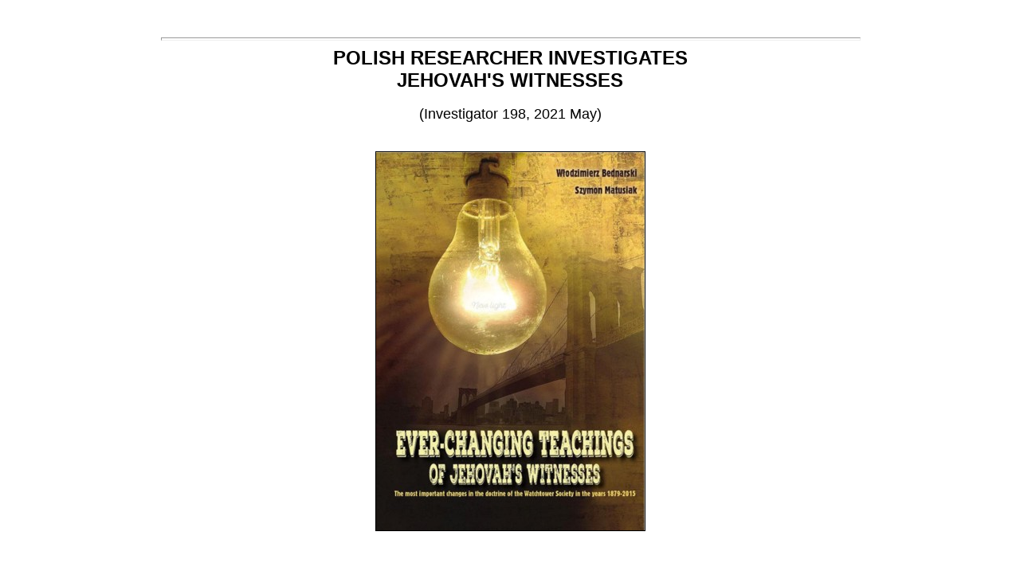

--- FILE ---
content_type: text/html
request_url: http://investigatormagazine.net/JwPolishResearcherBednarski198.html
body_size: 3986
content:
<!DOCTYPE html PUBLIC "-//W3C//DTD HTML 4.01 Transitional//EN">
<html><head><meta content="text/html; charset=ISO-8859-1" http-equiv="content-type"><title>Polish Researcher Investigates Jehovah's Witnesses</title>
  <meta content="Wlodzimierz Bednarski introduced himself by e-mail and stated... &quot;My books are translated by a former Jehovah's Witness...&quot;" name="description"></head>
<body style="color: rgb(0, 0, 0); background-color: rgb(255, 255, 255);" alink="#99ff99" link="#000099" vlink="#990099"><font size="+2"><br>
</font>
<table style="width: 70%; text-align: left; margin-left: auto; margin-right: auto;" border="0" cellpadding="2" cellspacing="2">
  <tbody>
    <tr>
      <td style="vertical-align: top;">
      <hr style="width: 100%; height: 2px;">
      <div style="text-align: center;"><font style="font-weight: bold; font-family: helvetica,arial,sans-serif;" size="+2">POLISH RESEARCHER INVESTIGATES </font><br style="font-weight: bold; font-family: helvetica,arial,sans-serif;">
      <font style="font-family: helvetica,arial,sans-serif;" size="+2">
      </font><font style="font-weight: bold; font-family: helvetica,arial,sans-serif;" size="+2">JEHOVAH'S WITNESSES</font><br style="font-family: helvetica,arial,sans-serif;">

      <br style="font-family: helvetica,arial,sans-serif;">

      <font style="font-family: helvetica,arial,sans-serif;" size="+1">(Investigator 198, 2021 May)</font><br>
      </div>
      <br>
      <br>
      <div style="text-align: center;"><font size="+1"><img alt="" src="PZBookEverChangingTeachings.jpg" style="border: 1px solid ; width: 337px; height: 475px;"></font></div>
      <br>
      <br>
      <br>
      <div style="font-family: helvetica,arial,sans-serif;"><div style="text-align: center;"><font style="font-weight: bold;" size="+1">
Millions Will Never Die</font><br>
</div>
<font size="+1">
</font><br>
      <div style="text-align: justify;"><font size="+1">
I encountered the name W&#322;odzimierz Bednarski the first time when
writing the article <span style="text-decoration: underline;">Millions Now Living Will Never Die &#8212; Did This
Prediction Come True?</span>&nbsp; (Investigator #193) </font><br>

      <font size="+1">
      </font><br>

      <font size="+1">
A search with Google, to compare my conclusions with what others had
written, found the book <span style="font-style: italic;">Year 1925 and Millions Now Living Will Never
Die</span> (2018). The book provides a thorough investigation of this topic
and, I concluded, its research agreed with mine.</font><br>
      </div>

<font size="+1">
</font><br>
<font size="+1">
</font><br>

<div style="text-align: center;"><font size="+1"><span style="font-weight: bold;">
The author</span></font><br>
</div>
<font size="+1">
</font><br>
      <div style="text-align: justify;"><font size="+1">
The author, W&#322;odzimierz Bednarski, introduced himself by e-mail and stated:</font><br>

      <font size="+1">
      </font><br>


      </div>
<div style="margin-left: 40px; text-align: justify;"><font size="+1">
I know English very little. My books are translated by a former
Jehovah's Witness. This is Szymon Matusiak, who translated into Polish
the Crisis of Conscience by Ray Franz.</font><br>
<font size="+1">
&nbsp;</font><br>
<font size="+1">
Apart from the books on 1925 and on blood transfusions, I have
published two other books in English. The first book about 1975 and the
second about the changes in the teachings of Jehovah's Witnesses
(written with Matusiak)...</font><br>
<font size="+1">
&nbsp;</font><br>
<font size="+1">
I have also published other books and a lot of articles in Polish. For
example, the years 1914-1922 in the expectations of the Watch Tower
Society and the "generation of 1914".</font><br>
<font size="+1">
</font><br>
<font size="+1">
I am 62 years old. I have never been a Jehovah's Witness, but I have
known them since 1973. I am a Polish historian of Jehovah's Witnesses.
Of course I am a critical historian.</font><br>
<font size="+1">
</font><br>
<font size="+1">
I help many Polish people. I have all the English electronic literature
of Jehovah's Witnesses and a lot of Polish literature from 1915 to 2021.</font><br>
</div>
      <div style="text-align: justify;">
      <font size="+1">
      </font><br>

      <font size="+1">
      </font><br>

      <font size="+1">
      </font>
      </div>
      <div style="text-align: center;"><font style="font-weight: bold;" size="+1">More Information</font><br>

      </div>
      <div style="text-align: justify;">
      <br>

      <font size="+1">
The back cover of <span style="font-style: italic;">Ever-changing teachings of Jehovah's Witnesses</span> gives additional information:</font><br>

      <font size="+1">
      </font><br>

      <font size="+1">
      </font>
      </div>
<div style="margin-left: 40px; text-align: justify;"><font size="+1">W&#322;odzimierz Bednarski,
a Roman Catholic and an expert in the history, doctrines and practices
of Jehovah's Witnesses. The results of his research are many works,
containing both a critique of their doctrine and showing changeability
of their teaching...</font><br>
<br style="font-family: helvetica,arial,sans-serif;">
<font size="+1"><span style="font-family: helvetica,arial,sans-serif;">He is co-author (with SZ. Matusiak) of fhe book <span style="font-style: italic;">Ever-changing teachings of Jehovah's Witnesses</span> (2016).</span></font><br>
<font size="+1"><span style="font-family: helvetica,arial,sans-serif;"></span></font><br>
<font size="+1"><span style="font-family: helvetica,arial,sans-serif;">Szymon
Matusiak, an Evangelical Christian, a former Jehovah's Witness and
long-standing congregational elder. He was Raymond Franz's
representative in Poland, helped as a second translator and
proof-reader in publication of the second Polish edition of the book <span style="font-style: italic;">Crisis of Conscience </span>(2006)
authored by Franz (the former long-time member of Jehovah's Witnesses'
Governing Body.)&nbsp; He also translated books of David A. Reed: <span style="font-style: italic;">Jehovah's witnesses&nbsp; answered verse by verse</span> (2008)&nbsp; and <span style="font-style: italic;">Answering Jehovah's Witnesses subject by subject</span> (2011). He published his own book on the Watchtower doctrines under the pen name Natan Chesed, <span style="font-style: italic;">Different Jesus, different spirit, different gospel</span></span></font><font size="+1"><span style="font-style: italic;"> &#8212; the key doctrines of Jehovah's Witnesses in the light of the Bible</span> (2009).</font><br style="font-family: helvetica,arial,sans-serif;">
</div>
      <div style="text-align: justify;">
      <font size="+1"><span style="font-family: helvetica,arial,sans-serif;"></span></font><br style="font-family: helvetica,arial,sans-serif;">

      <font size="+1">
      </font><br>

      <font size="+1">
      </font>
      </div>
      <div style="text-align: center;"><font style="font-weight: bold;" size="+1">Ever-Changing</font><br>
      </div>


<br>
      <div style="text-align: justify;"><font size="+1">
The book <span style="font-style: italic;">Ever-changing teachings of Jehovah's Witnesses</span>
begins with a quote from an ex-JW couple: "The greatest enemy of the
Watch Tower organization is its own literature."&nbsp; (L. &amp;&nbsp;
J. Chretien)</font><br>

      <font size="+1">
      </font><br style="font-family: helvetica,arial,sans-serif;">

      <font size="+1">
<span style="font-family: helvetica,arial,sans-serif;"><!--[endif]--></span></font><font size="+1">Page 6 makes the point: "it is practically impossible to list all the doctrinal changes from the earliest years."</font> <br>

      </div>
      </div>
      <div style="text-align: justify;">
      </div>
      <p class="MsoNormal" style="font-family: helvetica,arial,sans-serif; text-align: justify;"><font size="+1">
[The "practically impossible" nature of listing all changes has been
demonstrated in several articles in <span style="font-style: italic;">Investigator Magazine</span> which
examined the Watchtower book<span style="font-style: italic;">The Finished Mystery</span> (1917). Using a sampling
technique it was estimated that 1300 interpretations of Bible verses
and words, published in just this one book, <span style="font-style: italic;">The Finished Mystery</span>, have
been changed!]<br>
<br><span style="font-style: italic;">
Ever-changing teachings...</span>&nbsp; therefore does not examine the changes
of interpretation to every Bible verse; instead "The most important
changes"; nevertheless requires almost 430 pages to do this. It becomes
quickly apparent that the JW leaders have not revised only minor
points, as they sometimes claim, but altered every major doctrine.<br>
<br>
The JW publications, it should be noted, emphasize that JWs are the
only true religion. JWs alone correctly understand the Bible and
follow it in all details, enabled to do so because God himself
interprets the Scriptures and conveys the correct understanding to the
leaders. On this basis JWs castigate other religions as "false",
their ministers as "hypocrites", and urge people of other churches to
leave their false religion and come to "the truth".<br>
</font></p>

      <span style="font-family: helvetica,arial,sans-serif;"><br>
      </span>
      <div style="text-align: center;"><font style="font-weight: bold; font-family: helvetica,arial,sans-serif;" size="+1">
Bednarski Books</font><br>
      </div>


      <p class="MsoNormal" style="text-align: justify; font-family: helvetica,arial,sans-serif;"><font size="+1">
W&#322;odzimierz Bednarski has made his English-language books about JWs freely available on the Worldwide Web: 
<br></font></p>


      <div style="font-family: helvetica,arial,sans-serif; margin-left: 40px;"><font size="+1">
(2011) ARMAGEDDON IN 1975 'Probability' or 'Possibility'?</font><br>
<font size="+1">
</font><br>
<font size="+1">
(2016) EVER-CHANGING TEACHINGS OF JEHOVAH'S WITNESSES</font><br>
<font size="+1">
</font><br>
<font size="+1">
(2018) Year 1925 and Millions Now Living Will Never Die</font><br>
<font size="+1">
</font><br>
<font size="+1">
(2019)&nbsp; Are Jehovah's Witnesses competent to resolve the issue of blood transfusion?</font><br>
<font size="+1">
</font><font size="+2"><br>
</font>
<div style="margin-left: 40px;"><font size="+1"><font size="+2">
https://piotrandryszczak.pl/artykuly-wlodzimierz-bednarski.html</font>&nbsp;&nbsp;&nbsp; &nbsp;&nbsp;&nbsp; </font><br>
<font size="+1">
</font></div>
      </div>


      <p class="MsoNormal" style="text-align: right;"><font size="+1">BS<br>
</font></p>

      <div style="text-align: left;"><br>
      </div>

      <p class="MsoNormal" style="text-align: right;"><font size="+1">
</font></p>



      <p class="MsoNormal" style="text-align: center;"><font size="+1"><a href="http://ed5015.tripod.com/"><font style="font-family: helvetica,arial,sans-serif;" size="+2">https://ed5015.tripod.com/</font></a><br>
</font></p>
      <p class="MsoNormal" style="text-align: center;"><font size="+1"><a href="https://investigatormagzine.net"><font size="+2"><span style="font-family: helvetica,arial,sans-serif;">https://investigatormagzine.net</span></font></a><br>
<br>
      </font></p>

      <p class="MsoNormal" style="text-align: center;"><font size="+1"><span style="font-style: italic;"></span></font><font size="+1"><span style="font-style: italic; font-family: helvetica,arial,sans-serif;">Dictionary of Jehovah's Witnesses</span><span style="font-family: helvetica,arial,sans-serif;"> at:</span></font><br>


<font size="+2"><a href="http://ed5015.tripod.com/jwdictionary/"><span style="font-family: helvetica,arial,sans-serif;">https://ed5015.tripod.com/jwdictionary/</span></a><br>
</font></p>
      <p class="MsoNormal" style="text-align: center;"><font size="+2"><br>
      </font></p>


      <hr style="width: 100%; height: 2px;"></td>
    </tr>
  </tbody>
</table>
<font size="+2"><br style="font-weight: bold;">
</font>
<div style="margin-left: 40px; font-family: helvetica,arial,sans-serif;">
<div style="text-align: center;"><font size="+1"></font><br>
</div>
<font size="+1"><br></font>
</div><br>
<p class="MsoNormal" style="text-align: justify; margin-left: 40px;"><font size="+1">
<br>
<span style="font-size: 9.8pt; font-family: Rockwell;"><o:p></o:p></span></font></p>



<p class="MsoNormal" style="margin-left: 40px;"><font size="+1"><span style=""><!--[if !supportEmptyParas]-->&nbsp;<!--[endif]--><o:p></o:p></span></font></p>


<div style="margin-left: 40px;"><font size="+1"><br>
<br>
<br>
<br>
<br>
</font></div>
</body></html>